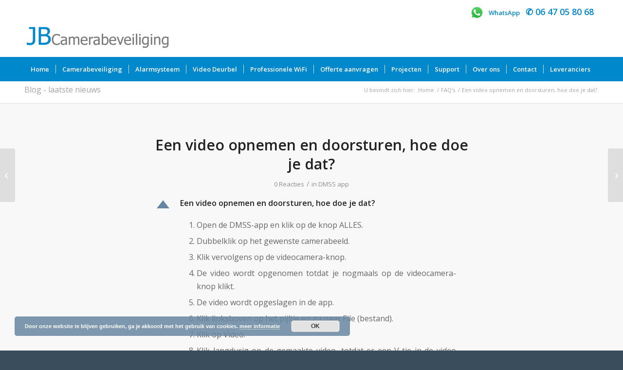

--- FILE ---
content_type: text/html; charset=utf-8
request_url: https://www.google.com/recaptcha/api2/anchor?ar=1&k=6LdiDIUUAAAAAKYPLNd3CYoRrX2B-MPPHRUOutI_&co=aHR0cHM6Ly93d3cuamJjYW1lcmFiZXZlaWxpZ2luZy5ubDo0NDM.&hl=en&v=PoyoqOPhxBO7pBk68S4YbpHZ&size=invisible&anchor-ms=20000&execute-ms=30000&cb=s0u62tcdot23
body_size: 49125
content:
<!DOCTYPE HTML><html dir="ltr" lang="en"><head><meta http-equiv="Content-Type" content="text/html; charset=UTF-8">
<meta http-equiv="X-UA-Compatible" content="IE=edge">
<title>reCAPTCHA</title>
<style type="text/css">
/* cyrillic-ext */
@font-face {
  font-family: 'Roboto';
  font-style: normal;
  font-weight: 400;
  font-stretch: 100%;
  src: url(//fonts.gstatic.com/s/roboto/v48/KFO7CnqEu92Fr1ME7kSn66aGLdTylUAMa3GUBHMdazTgWw.woff2) format('woff2');
  unicode-range: U+0460-052F, U+1C80-1C8A, U+20B4, U+2DE0-2DFF, U+A640-A69F, U+FE2E-FE2F;
}
/* cyrillic */
@font-face {
  font-family: 'Roboto';
  font-style: normal;
  font-weight: 400;
  font-stretch: 100%;
  src: url(//fonts.gstatic.com/s/roboto/v48/KFO7CnqEu92Fr1ME7kSn66aGLdTylUAMa3iUBHMdazTgWw.woff2) format('woff2');
  unicode-range: U+0301, U+0400-045F, U+0490-0491, U+04B0-04B1, U+2116;
}
/* greek-ext */
@font-face {
  font-family: 'Roboto';
  font-style: normal;
  font-weight: 400;
  font-stretch: 100%;
  src: url(//fonts.gstatic.com/s/roboto/v48/KFO7CnqEu92Fr1ME7kSn66aGLdTylUAMa3CUBHMdazTgWw.woff2) format('woff2');
  unicode-range: U+1F00-1FFF;
}
/* greek */
@font-face {
  font-family: 'Roboto';
  font-style: normal;
  font-weight: 400;
  font-stretch: 100%;
  src: url(//fonts.gstatic.com/s/roboto/v48/KFO7CnqEu92Fr1ME7kSn66aGLdTylUAMa3-UBHMdazTgWw.woff2) format('woff2');
  unicode-range: U+0370-0377, U+037A-037F, U+0384-038A, U+038C, U+038E-03A1, U+03A3-03FF;
}
/* math */
@font-face {
  font-family: 'Roboto';
  font-style: normal;
  font-weight: 400;
  font-stretch: 100%;
  src: url(//fonts.gstatic.com/s/roboto/v48/KFO7CnqEu92Fr1ME7kSn66aGLdTylUAMawCUBHMdazTgWw.woff2) format('woff2');
  unicode-range: U+0302-0303, U+0305, U+0307-0308, U+0310, U+0312, U+0315, U+031A, U+0326-0327, U+032C, U+032F-0330, U+0332-0333, U+0338, U+033A, U+0346, U+034D, U+0391-03A1, U+03A3-03A9, U+03B1-03C9, U+03D1, U+03D5-03D6, U+03F0-03F1, U+03F4-03F5, U+2016-2017, U+2034-2038, U+203C, U+2040, U+2043, U+2047, U+2050, U+2057, U+205F, U+2070-2071, U+2074-208E, U+2090-209C, U+20D0-20DC, U+20E1, U+20E5-20EF, U+2100-2112, U+2114-2115, U+2117-2121, U+2123-214F, U+2190, U+2192, U+2194-21AE, U+21B0-21E5, U+21F1-21F2, U+21F4-2211, U+2213-2214, U+2216-22FF, U+2308-230B, U+2310, U+2319, U+231C-2321, U+2336-237A, U+237C, U+2395, U+239B-23B7, U+23D0, U+23DC-23E1, U+2474-2475, U+25AF, U+25B3, U+25B7, U+25BD, U+25C1, U+25CA, U+25CC, U+25FB, U+266D-266F, U+27C0-27FF, U+2900-2AFF, U+2B0E-2B11, U+2B30-2B4C, U+2BFE, U+3030, U+FF5B, U+FF5D, U+1D400-1D7FF, U+1EE00-1EEFF;
}
/* symbols */
@font-face {
  font-family: 'Roboto';
  font-style: normal;
  font-weight: 400;
  font-stretch: 100%;
  src: url(//fonts.gstatic.com/s/roboto/v48/KFO7CnqEu92Fr1ME7kSn66aGLdTylUAMaxKUBHMdazTgWw.woff2) format('woff2');
  unicode-range: U+0001-000C, U+000E-001F, U+007F-009F, U+20DD-20E0, U+20E2-20E4, U+2150-218F, U+2190, U+2192, U+2194-2199, U+21AF, U+21E6-21F0, U+21F3, U+2218-2219, U+2299, U+22C4-22C6, U+2300-243F, U+2440-244A, U+2460-24FF, U+25A0-27BF, U+2800-28FF, U+2921-2922, U+2981, U+29BF, U+29EB, U+2B00-2BFF, U+4DC0-4DFF, U+FFF9-FFFB, U+10140-1018E, U+10190-1019C, U+101A0, U+101D0-101FD, U+102E0-102FB, U+10E60-10E7E, U+1D2C0-1D2D3, U+1D2E0-1D37F, U+1F000-1F0FF, U+1F100-1F1AD, U+1F1E6-1F1FF, U+1F30D-1F30F, U+1F315, U+1F31C, U+1F31E, U+1F320-1F32C, U+1F336, U+1F378, U+1F37D, U+1F382, U+1F393-1F39F, U+1F3A7-1F3A8, U+1F3AC-1F3AF, U+1F3C2, U+1F3C4-1F3C6, U+1F3CA-1F3CE, U+1F3D4-1F3E0, U+1F3ED, U+1F3F1-1F3F3, U+1F3F5-1F3F7, U+1F408, U+1F415, U+1F41F, U+1F426, U+1F43F, U+1F441-1F442, U+1F444, U+1F446-1F449, U+1F44C-1F44E, U+1F453, U+1F46A, U+1F47D, U+1F4A3, U+1F4B0, U+1F4B3, U+1F4B9, U+1F4BB, U+1F4BF, U+1F4C8-1F4CB, U+1F4D6, U+1F4DA, U+1F4DF, U+1F4E3-1F4E6, U+1F4EA-1F4ED, U+1F4F7, U+1F4F9-1F4FB, U+1F4FD-1F4FE, U+1F503, U+1F507-1F50B, U+1F50D, U+1F512-1F513, U+1F53E-1F54A, U+1F54F-1F5FA, U+1F610, U+1F650-1F67F, U+1F687, U+1F68D, U+1F691, U+1F694, U+1F698, U+1F6AD, U+1F6B2, U+1F6B9-1F6BA, U+1F6BC, U+1F6C6-1F6CF, U+1F6D3-1F6D7, U+1F6E0-1F6EA, U+1F6F0-1F6F3, U+1F6F7-1F6FC, U+1F700-1F7FF, U+1F800-1F80B, U+1F810-1F847, U+1F850-1F859, U+1F860-1F887, U+1F890-1F8AD, U+1F8B0-1F8BB, U+1F8C0-1F8C1, U+1F900-1F90B, U+1F93B, U+1F946, U+1F984, U+1F996, U+1F9E9, U+1FA00-1FA6F, U+1FA70-1FA7C, U+1FA80-1FA89, U+1FA8F-1FAC6, U+1FACE-1FADC, U+1FADF-1FAE9, U+1FAF0-1FAF8, U+1FB00-1FBFF;
}
/* vietnamese */
@font-face {
  font-family: 'Roboto';
  font-style: normal;
  font-weight: 400;
  font-stretch: 100%;
  src: url(//fonts.gstatic.com/s/roboto/v48/KFO7CnqEu92Fr1ME7kSn66aGLdTylUAMa3OUBHMdazTgWw.woff2) format('woff2');
  unicode-range: U+0102-0103, U+0110-0111, U+0128-0129, U+0168-0169, U+01A0-01A1, U+01AF-01B0, U+0300-0301, U+0303-0304, U+0308-0309, U+0323, U+0329, U+1EA0-1EF9, U+20AB;
}
/* latin-ext */
@font-face {
  font-family: 'Roboto';
  font-style: normal;
  font-weight: 400;
  font-stretch: 100%;
  src: url(//fonts.gstatic.com/s/roboto/v48/KFO7CnqEu92Fr1ME7kSn66aGLdTylUAMa3KUBHMdazTgWw.woff2) format('woff2');
  unicode-range: U+0100-02BA, U+02BD-02C5, U+02C7-02CC, U+02CE-02D7, U+02DD-02FF, U+0304, U+0308, U+0329, U+1D00-1DBF, U+1E00-1E9F, U+1EF2-1EFF, U+2020, U+20A0-20AB, U+20AD-20C0, U+2113, U+2C60-2C7F, U+A720-A7FF;
}
/* latin */
@font-face {
  font-family: 'Roboto';
  font-style: normal;
  font-weight: 400;
  font-stretch: 100%;
  src: url(//fonts.gstatic.com/s/roboto/v48/KFO7CnqEu92Fr1ME7kSn66aGLdTylUAMa3yUBHMdazQ.woff2) format('woff2');
  unicode-range: U+0000-00FF, U+0131, U+0152-0153, U+02BB-02BC, U+02C6, U+02DA, U+02DC, U+0304, U+0308, U+0329, U+2000-206F, U+20AC, U+2122, U+2191, U+2193, U+2212, U+2215, U+FEFF, U+FFFD;
}
/* cyrillic-ext */
@font-face {
  font-family: 'Roboto';
  font-style: normal;
  font-weight: 500;
  font-stretch: 100%;
  src: url(//fonts.gstatic.com/s/roboto/v48/KFO7CnqEu92Fr1ME7kSn66aGLdTylUAMa3GUBHMdazTgWw.woff2) format('woff2');
  unicode-range: U+0460-052F, U+1C80-1C8A, U+20B4, U+2DE0-2DFF, U+A640-A69F, U+FE2E-FE2F;
}
/* cyrillic */
@font-face {
  font-family: 'Roboto';
  font-style: normal;
  font-weight: 500;
  font-stretch: 100%;
  src: url(//fonts.gstatic.com/s/roboto/v48/KFO7CnqEu92Fr1ME7kSn66aGLdTylUAMa3iUBHMdazTgWw.woff2) format('woff2');
  unicode-range: U+0301, U+0400-045F, U+0490-0491, U+04B0-04B1, U+2116;
}
/* greek-ext */
@font-face {
  font-family: 'Roboto';
  font-style: normal;
  font-weight: 500;
  font-stretch: 100%;
  src: url(//fonts.gstatic.com/s/roboto/v48/KFO7CnqEu92Fr1ME7kSn66aGLdTylUAMa3CUBHMdazTgWw.woff2) format('woff2');
  unicode-range: U+1F00-1FFF;
}
/* greek */
@font-face {
  font-family: 'Roboto';
  font-style: normal;
  font-weight: 500;
  font-stretch: 100%;
  src: url(//fonts.gstatic.com/s/roboto/v48/KFO7CnqEu92Fr1ME7kSn66aGLdTylUAMa3-UBHMdazTgWw.woff2) format('woff2');
  unicode-range: U+0370-0377, U+037A-037F, U+0384-038A, U+038C, U+038E-03A1, U+03A3-03FF;
}
/* math */
@font-face {
  font-family: 'Roboto';
  font-style: normal;
  font-weight: 500;
  font-stretch: 100%;
  src: url(//fonts.gstatic.com/s/roboto/v48/KFO7CnqEu92Fr1ME7kSn66aGLdTylUAMawCUBHMdazTgWw.woff2) format('woff2');
  unicode-range: U+0302-0303, U+0305, U+0307-0308, U+0310, U+0312, U+0315, U+031A, U+0326-0327, U+032C, U+032F-0330, U+0332-0333, U+0338, U+033A, U+0346, U+034D, U+0391-03A1, U+03A3-03A9, U+03B1-03C9, U+03D1, U+03D5-03D6, U+03F0-03F1, U+03F4-03F5, U+2016-2017, U+2034-2038, U+203C, U+2040, U+2043, U+2047, U+2050, U+2057, U+205F, U+2070-2071, U+2074-208E, U+2090-209C, U+20D0-20DC, U+20E1, U+20E5-20EF, U+2100-2112, U+2114-2115, U+2117-2121, U+2123-214F, U+2190, U+2192, U+2194-21AE, U+21B0-21E5, U+21F1-21F2, U+21F4-2211, U+2213-2214, U+2216-22FF, U+2308-230B, U+2310, U+2319, U+231C-2321, U+2336-237A, U+237C, U+2395, U+239B-23B7, U+23D0, U+23DC-23E1, U+2474-2475, U+25AF, U+25B3, U+25B7, U+25BD, U+25C1, U+25CA, U+25CC, U+25FB, U+266D-266F, U+27C0-27FF, U+2900-2AFF, U+2B0E-2B11, U+2B30-2B4C, U+2BFE, U+3030, U+FF5B, U+FF5D, U+1D400-1D7FF, U+1EE00-1EEFF;
}
/* symbols */
@font-face {
  font-family: 'Roboto';
  font-style: normal;
  font-weight: 500;
  font-stretch: 100%;
  src: url(//fonts.gstatic.com/s/roboto/v48/KFO7CnqEu92Fr1ME7kSn66aGLdTylUAMaxKUBHMdazTgWw.woff2) format('woff2');
  unicode-range: U+0001-000C, U+000E-001F, U+007F-009F, U+20DD-20E0, U+20E2-20E4, U+2150-218F, U+2190, U+2192, U+2194-2199, U+21AF, U+21E6-21F0, U+21F3, U+2218-2219, U+2299, U+22C4-22C6, U+2300-243F, U+2440-244A, U+2460-24FF, U+25A0-27BF, U+2800-28FF, U+2921-2922, U+2981, U+29BF, U+29EB, U+2B00-2BFF, U+4DC0-4DFF, U+FFF9-FFFB, U+10140-1018E, U+10190-1019C, U+101A0, U+101D0-101FD, U+102E0-102FB, U+10E60-10E7E, U+1D2C0-1D2D3, U+1D2E0-1D37F, U+1F000-1F0FF, U+1F100-1F1AD, U+1F1E6-1F1FF, U+1F30D-1F30F, U+1F315, U+1F31C, U+1F31E, U+1F320-1F32C, U+1F336, U+1F378, U+1F37D, U+1F382, U+1F393-1F39F, U+1F3A7-1F3A8, U+1F3AC-1F3AF, U+1F3C2, U+1F3C4-1F3C6, U+1F3CA-1F3CE, U+1F3D4-1F3E0, U+1F3ED, U+1F3F1-1F3F3, U+1F3F5-1F3F7, U+1F408, U+1F415, U+1F41F, U+1F426, U+1F43F, U+1F441-1F442, U+1F444, U+1F446-1F449, U+1F44C-1F44E, U+1F453, U+1F46A, U+1F47D, U+1F4A3, U+1F4B0, U+1F4B3, U+1F4B9, U+1F4BB, U+1F4BF, U+1F4C8-1F4CB, U+1F4D6, U+1F4DA, U+1F4DF, U+1F4E3-1F4E6, U+1F4EA-1F4ED, U+1F4F7, U+1F4F9-1F4FB, U+1F4FD-1F4FE, U+1F503, U+1F507-1F50B, U+1F50D, U+1F512-1F513, U+1F53E-1F54A, U+1F54F-1F5FA, U+1F610, U+1F650-1F67F, U+1F687, U+1F68D, U+1F691, U+1F694, U+1F698, U+1F6AD, U+1F6B2, U+1F6B9-1F6BA, U+1F6BC, U+1F6C6-1F6CF, U+1F6D3-1F6D7, U+1F6E0-1F6EA, U+1F6F0-1F6F3, U+1F6F7-1F6FC, U+1F700-1F7FF, U+1F800-1F80B, U+1F810-1F847, U+1F850-1F859, U+1F860-1F887, U+1F890-1F8AD, U+1F8B0-1F8BB, U+1F8C0-1F8C1, U+1F900-1F90B, U+1F93B, U+1F946, U+1F984, U+1F996, U+1F9E9, U+1FA00-1FA6F, U+1FA70-1FA7C, U+1FA80-1FA89, U+1FA8F-1FAC6, U+1FACE-1FADC, U+1FADF-1FAE9, U+1FAF0-1FAF8, U+1FB00-1FBFF;
}
/* vietnamese */
@font-face {
  font-family: 'Roboto';
  font-style: normal;
  font-weight: 500;
  font-stretch: 100%;
  src: url(//fonts.gstatic.com/s/roboto/v48/KFO7CnqEu92Fr1ME7kSn66aGLdTylUAMa3OUBHMdazTgWw.woff2) format('woff2');
  unicode-range: U+0102-0103, U+0110-0111, U+0128-0129, U+0168-0169, U+01A0-01A1, U+01AF-01B0, U+0300-0301, U+0303-0304, U+0308-0309, U+0323, U+0329, U+1EA0-1EF9, U+20AB;
}
/* latin-ext */
@font-face {
  font-family: 'Roboto';
  font-style: normal;
  font-weight: 500;
  font-stretch: 100%;
  src: url(//fonts.gstatic.com/s/roboto/v48/KFO7CnqEu92Fr1ME7kSn66aGLdTylUAMa3KUBHMdazTgWw.woff2) format('woff2');
  unicode-range: U+0100-02BA, U+02BD-02C5, U+02C7-02CC, U+02CE-02D7, U+02DD-02FF, U+0304, U+0308, U+0329, U+1D00-1DBF, U+1E00-1E9F, U+1EF2-1EFF, U+2020, U+20A0-20AB, U+20AD-20C0, U+2113, U+2C60-2C7F, U+A720-A7FF;
}
/* latin */
@font-face {
  font-family: 'Roboto';
  font-style: normal;
  font-weight: 500;
  font-stretch: 100%;
  src: url(//fonts.gstatic.com/s/roboto/v48/KFO7CnqEu92Fr1ME7kSn66aGLdTylUAMa3yUBHMdazQ.woff2) format('woff2');
  unicode-range: U+0000-00FF, U+0131, U+0152-0153, U+02BB-02BC, U+02C6, U+02DA, U+02DC, U+0304, U+0308, U+0329, U+2000-206F, U+20AC, U+2122, U+2191, U+2193, U+2212, U+2215, U+FEFF, U+FFFD;
}
/* cyrillic-ext */
@font-face {
  font-family: 'Roboto';
  font-style: normal;
  font-weight: 900;
  font-stretch: 100%;
  src: url(//fonts.gstatic.com/s/roboto/v48/KFO7CnqEu92Fr1ME7kSn66aGLdTylUAMa3GUBHMdazTgWw.woff2) format('woff2');
  unicode-range: U+0460-052F, U+1C80-1C8A, U+20B4, U+2DE0-2DFF, U+A640-A69F, U+FE2E-FE2F;
}
/* cyrillic */
@font-face {
  font-family: 'Roboto';
  font-style: normal;
  font-weight: 900;
  font-stretch: 100%;
  src: url(//fonts.gstatic.com/s/roboto/v48/KFO7CnqEu92Fr1ME7kSn66aGLdTylUAMa3iUBHMdazTgWw.woff2) format('woff2');
  unicode-range: U+0301, U+0400-045F, U+0490-0491, U+04B0-04B1, U+2116;
}
/* greek-ext */
@font-face {
  font-family: 'Roboto';
  font-style: normal;
  font-weight: 900;
  font-stretch: 100%;
  src: url(//fonts.gstatic.com/s/roboto/v48/KFO7CnqEu92Fr1ME7kSn66aGLdTylUAMa3CUBHMdazTgWw.woff2) format('woff2');
  unicode-range: U+1F00-1FFF;
}
/* greek */
@font-face {
  font-family: 'Roboto';
  font-style: normal;
  font-weight: 900;
  font-stretch: 100%;
  src: url(//fonts.gstatic.com/s/roboto/v48/KFO7CnqEu92Fr1ME7kSn66aGLdTylUAMa3-UBHMdazTgWw.woff2) format('woff2');
  unicode-range: U+0370-0377, U+037A-037F, U+0384-038A, U+038C, U+038E-03A1, U+03A3-03FF;
}
/* math */
@font-face {
  font-family: 'Roboto';
  font-style: normal;
  font-weight: 900;
  font-stretch: 100%;
  src: url(//fonts.gstatic.com/s/roboto/v48/KFO7CnqEu92Fr1ME7kSn66aGLdTylUAMawCUBHMdazTgWw.woff2) format('woff2');
  unicode-range: U+0302-0303, U+0305, U+0307-0308, U+0310, U+0312, U+0315, U+031A, U+0326-0327, U+032C, U+032F-0330, U+0332-0333, U+0338, U+033A, U+0346, U+034D, U+0391-03A1, U+03A3-03A9, U+03B1-03C9, U+03D1, U+03D5-03D6, U+03F0-03F1, U+03F4-03F5, U+2016-2017, U+2034-2038, U+203C, U+2040, U+2043, U+2047, U+2050, U+2057, U+205F, U+2070-2071, U+2074-208E, U+2090-209C, U+20D0-20DC, U+20E1, U+20E5-20EF, U+2100-2112, U+2114-2115, U+2117-2121, U+2123-214F, U+2190, U+2192, U+2194-21AE, U+21B0-21E5, U+21F1-21F2, U+21F4-2211, U+2213-2214, U+2216-22FF, U+2308-230B, U+2310, U+2319, U+231C-2321, U+2336-237A, U+237C, U+2395, U+239B-23B7, U+23D0, U+23DC-23E1, U+2474-2475, U+25AF, U+25B3, U+25B7, U+25BD, U+25C1, U+25CA, U+25CC, U+25FB, U+266D-266F, U+27C0-27FF, U+2900-2AFF, U+2B0E-2B11, U+2B30-2B4C, U+2BFE, U+3030, U+FF5B, U+FF5D, U+1D400-1D7FF, U+1EE00-1EEFF;
}
/* symbols */
@font-face {
  font-family: 'Roboto';
  font-style: normal;
  font-weight: 900;
  font-stretch: 100%;
  src: url(//fonts.gstatic.com/s/roboto/v48/KFO7CnqEu92Fr1ME7kSn66aGLdTylUAMaxKUBHMdazTgWw.woff2) format('woff2');
  unicode-range: U+0001-000C, U+000E-001F, U+007F-009F, U+20DD-20E0, U+20E2-20E4, U+2150-218F, U+2190, U+2192, U+2194-2199, U+21AF, U+21E6-21F0, U+21F3, U+2218-2219, U+2299, U+22C4-22C6, U+2300-243F, U+2440-244A, U+2460-24FF, U+25A0-27BF, U+2800-28FF, U+2921-2922, U+2981, U+29BF, U+29EB, U+2B00-2BFF, U+4DC0-4DFF, U+FFF9-FFFB, U+10140-1018E, U+10190-1019C, U+101A0, U+101D0-101FD, U+102E0-102FB, U+10E60-10E7E, U+1D2C0-1D2D3, U+1D2E0-1D37F, U+1F000-1F0FF, U+1F100-1F1AD, U+1F1E6-1F1FF, U+1F30D-1F30F, U+1F315, U+1F31C, U+1F31E, U+1F320-1F32C, U+1F336, U+1F378, U+1F37D, U+1F382, U+1F393-1F39F, U+1F3A7-1F3A8, U+1F3AC-1F3AF, U+1F3C2, U+1F3C4-1F3C6, U+1F3CA-1F3CE, U+1F3D4-1F3E0, U+1F3ED, U+1F3F1-1F3F3, U+1F3F5-1F3F7, U+1F408, U+1F415, U+1F41F, U+1F426, U+1F43F, U+1F441-1F442, U+1F444, U+1F446-1F449, U+1F44C-1F44E, U+1F453, U+1F46A, U+1F47D, U+1F4A3, U+1F4B0, U+1F4B3, U+1F4B9, U+1F4BB, U+1F4BF, U+1F4C8-1F4CB, U+1F4D6, U+1F4DA, U+1F4DF, U+1F4E3-1F4E6, U+1F4EA-1F4ED, U+1F4F7, U+1F4F9-1F4FB, U+1F4FD-1F4FE, U+1F503, U+1F507-1F50B, U+1F50D, U+1F512-1F513, U+1F53E-1F54A, U+1F54F-1F5FA, U+1F610, U+1F650-1F67F, U+1F687, U+1F68D, U+1F691, U+1F694, U+1F698, U+1F6AD, U+1F6B2, U+1F6B9-1F6BA, U+1F6BC, U+1F6C6-1F6CF, U+1F6D3-1F6D7, U+1F6E0-1F6EA, U+1F6F0-1F6F3, U+1F6F7-1F6FC, U+1F700-1F7FF, U+1F800-1F80B, U+1F810-1F847, U+1F850-1F859, U+1F860-1F887, U+1F890-1F8AD, U+1F8B0-1F8BB, U+1F8C0-1F8C1, U+1F900-1F90B, U+1F93B, U+1F946, U+1F984, U+1F996, U+1F9E9, U+1FA00-1FA6F, U+1FA70-1FA7C, U+1FA80-1FA89, U+1FA8F-1FAC6, U+1FACE-1FADC, U+1FADF-1FAE9, U+1FAF0-1FAF8, U+1FB00-1FBFF;
}
/* vietnamese */
@font-face {
  font-family: 'Roboto';
  font-style: normal;
  font-weight: 900;
  font-stretch: 100%;
  src: url(//fonts.gstatic.com/s/roboto/v48/KFO7CnqEu92Fr1ME7kSn66aGLdTylUAMa3OUBHMdazTgWw.woff2) format('woff2');
  unicode-range: U+0102-0103, U+0110-0111, U+0128-0129, U+0168-0169, U+01A0-01A1, U+01AF-01B0, U+0300-0301, U+0303-0304, U+0308-0309, U+0323, U+0329, U+1EA0-1EF9, U+20AB;
}
/* latin-ext */
@font-face {
  font-family: 'Roboto';
  font-style: normal;
  font-weight: 900;
  font-stretch: 100%;
  src: url(//fonts.gstatic.com/s/roboto/v48/KFO7CnqEu92Fr1ME7kSn66aGLdTylUAMa3KUBHMdazTgWw.woff2) format('woff2');
  unicode-range: U+0100-02BA, U+02BD-02C5, U+02C7-02CC, U+02CE-02D7, U+02DD-02FF, U+0304, U+0308, U+0329, U+1D00-1DBF, U+1E00-1E9F, U+1EF2-1EFF, U+2020, U+20A0-20AB, U+20AD-20C0, U+2113, U+2C60-2C7F, U+A720-A7FF;
}
/* latin */
@font-face {
  font-family: 'Roboto';
  font-style: normal;
  font-weight: 900;
  font-stretch: 100%;
  src: url(//fonts.gstatic.com/s/roboto/v48/KFO7CnqEu92Fr1ME7kSn66aGLdTylUAMa3yUBHMdazQ.woff2) format('woff2');
  unicode-range: U+0000-00FF, U+0131, U+0152-0153, U+02BB-02BC, U+02C6, U+02DA, U+02DC, U+0304, U+0308, U+0329, U+2000-206F, U+20AC, U+2122, U+2191, U+2193, U+2212, U+2215, U+FEFF, U+FFFD;
}

</style>
<link rel="stylesheet" type="text/css" href="https://www.gstatic.com/recaptcha/releases/PoyoqOPhxBO7pBk68S4YbpHZ/styles__ltr.css">
<script nonce="AWacBuHBmavsUszL4l28LQ" type="text/javascript">window['__recaptcha_api'] = 'https://www.google.com/recaptcha/api2/';</script>
<script type="text/javascript" src="https://www.gstatic.com/recaptcha/releases/PoyoqOPhxBO7pBk68S4YbpHZ/recaptcha__en.js" nonce="AWacBuHBmavsUszL4l28LQ">
      
    </script></head>
<body><div id="rc-anchor-alert" class="rc-anchor-alert"></div>
<input type="hidden" id="recaptcha-token" value="[base64]">
<script type="text/javascript" nonce="AWacBuHBmavsUszL4l28LQ">
      recaptcha.anchor.Main.init("[\x22ainput\x22,[\x22bgdata\x22,\x22\x22,\[base64]/[base64]/[base64]/ZyhXLGgpOnEoW04sMjEsbF0sVywwKSxoKSxmYWxzZSxmYWxzZSl9Y2F0Y2goayl7RygzNTgsVyk/[base64]/[base64]/[base64]/[base64]/[base64]/[base64]/[base64]/bmV3IEJbT10oRFswXSk6dz09Mj9uZXcgQltPXShEWzBdLERbMV0pOnc9PTM/bmV3IEJbT10oRFswXSxEWzFdLERbMl0pOnc9PTQ/[base64]/[base64]/[base64]/[base64]/[base64]\\u003d\x22,\[base64]\x22,\x22wrITw5FBw6PDkn/DvDDDqWPDqsOQJS7DosKawrnDr1UNwqgwL8KWwoJPL8KvWsONw63CocOWNSHDlcKPw4VCw4tww4TCgiFFY3fDvMOcw6vClhprV8OCwqrCqcKFaBfDhMO3w7N2aMOsw5c1HsKpw5k7OMKtWTrCksKsKsOlUUjDr1tMwrslYXnChcKKwr/DtMOowprDkMO7fkIIwpLDj8K5wpEfVHTDuMOSfkPDocOIVUDDqsOMw4QEW8ODccKEwrcbWX/DgsKJw7PDthHCvcKCw5rClVrDqsKewqoVTVdPKE4mwpTDj8O3aw3DkBETccOsw69qw7YQw6dRIXnCh8OZI17CrMKBOcOtw7bDvQ1iw7/CrERPwqZhwqDDqxfDjsOxwotEGcKrwpHDrcOZw6bCjMKhwopgFwXDsB5Wa8O+wovCk8K4w6PDtcKEw6jCh8K8F8OaSEHCiMOkwqwVIUZ8AcOPIH/CvMKOwpLCi8O5S8KjwrvDrn/DkMKGwp7DtFd2w7/CrMK7MsO0HMOWVEFgCMKnSwdvJhXCr3V9w59aPwlaIcOIw4/DoknDu1TDtMOJGMOGbcO8wqfCtMKKwrfCkCc/w7JKw70RdmccwoHDt8KrN28zSsOdwohJQcKnwobCvzDDlsKYBcKTeMKGUMKLWcKow6ZXwrJcw6UPw64nwrELeR3DgxfCg0h/w7Atw6MGPC/CrMKBwoLCrsO0FXTDqQ3Dj8KlwrjCuChVw7rDusKqK8KdZcOOwqzDpU5mwpfCqDPDnMOSwpTCosKeFMKyAxc1w5DCl2tIwogswoVWO1BWbHPDhMOBwrRBdzZLw6/CmzXDijDDtRYmPkFULQA3wrR0w4fCj8OSwp3Cn8K6ZcOlw5ckwp0fwrE4wr3DksOJwq7DrMKhPsK0Gjs1bFRKX8OXw61fw7MMwqc6wrDCqTw+bFBud8KLPsKRSlzCu8OyYG5AwrXCocOHwpfCpnHDlUvChMOxwpvCmcKxw5M/wqzDu8OOw5rCvS92OMK0wqjDrcKvw5A6eMO5w7nCi8OAwoAQHsO9EijCuU8ywqrCk8OBLHrDpT1Ww5txZCpkd3jChMO/QjMDw6tCwoMoYQRNakMew5jDoMKnwpVvwoYoBnUPT8KYPBhDGcKzwpPCh8KnWMO4R8Oew4rCtMKnJsObEsKRw50LwroewpDCmMKnw4EVwo5qw7jDi8KDI8KNfcKBVxXDoMKNw6AkMEXCosOtDm3DrzfDgXLCqX0Pbz/[base64]/[base64]/CulVia8O4w57CisK3wp3DphXCicOtw7XDm8OQZcKzwpbDvMOWAsKfwoPDmcOLw6hNbMOHwoo7w7zCljxqwrgow5QRwqInYD3Clwtjw4cmWMO3OcOqVcKzw4RcSMK6UMKjw67CnMOHasOYw7TCiTNzRhHCnkHDs0nCpcKzwqd4woF5wrcRG8KqwpRgw5hXHW3CgcO/[base64]/DrMO2w6wqPnTCjMKEfFFuOSXCuMK9w4s9wrBHC8KACG3ChktjfcK6w7bDjm9ZZEVOw4bCig5Dwq4mwpnCuUrDqV9DG8K2SBzCpMKQwq8tTnHDtiXChXROwrPDk8Krb8Ovw6ZSw6XCiMKGCXJqM8OIw7PCqMKFQcOUZR7Dr04dTcK2w4fCnBJew68wwp8xWmvDq8O8XR/DjFl7a8Oxw7wcTmzCuEzCgsKfw5fDkB7CmsKrw6xwwo7DvlVHJno/K3RFw7kFw4XCrzLCtyjDmmBow5ViAFEmEDDDoMOeN8OZw4sOIiZaSwTDtcKYb3lheEkkSsOHdsKjCRRWciDCjMO9c8KNPGV7Sjd6dQQhwpnDkBpUC8Kcwo7CoQXCkSBiw60/w7EaJEEqw7bConfCt2jDssKIw79qw4geVMOJw5cAwpvCh8KBEXvDvMO3dcKJOcKbw67DjcOUw6HCqhHDlBkuJBjCiQxaC0vCqMOWw6wewq3Dt8KuwpbDrCg0wpoBHmbDjQkhwofDmTbDo1BdwpHDjGPDtCzCqMKaw6gqLcOSEcKbw7zDhcK+WE4/w7HCr8OZORM7VsOXRwLDhgQmw4nDoEJaacOrwrByORDDu1ZCw7/Ds8KawrYvwr5uwq7DlcODwoxhIXDCmypLwpFsw7PCisObWsKmw47DoMKaMRxJw7ouO8KaIB/CoHEzbA7CrMO+Zx7DgcOgwqbCkzlCwoDDvMKewpZEwpbCgcO9w5rDq8KhcMOlIXkZTsKxwpQxe1rChsOPwq/CsH/DnsOcw63CgMKpSBN3dUnDuB/CnMK1QHvDsiPClFfDnMOWw6VUwr9zw6DCsMKNwrvCnMKvXlPDrsOKw7FeG0YVwqU/fsOVc8KXAMKow5JKwr/DtcOow5BzDMKIwonDuR8hwr3CicO4WMKowqQZXcO5ScOPJcOab8O5w4DDl0rCrMKIacKSczXDqV3CnHV2w5pww77CrVfDuV/DrMKhT8OjMkjDtcOqesKSWsOhPh7CsMO9wrrDoHtQGMOXPMKJw6zDtRnDncORwpPCrsKpHMKSw5nCtMOiw6PDkCAUWsKNfsOmDCg6WcKzGX/DgGHDiMKFfcKPWsK+w63CvcKffALCrMKTwojCkBdKw7vCn2QRaMKDZB5Lw47DgxvDh8Oxw6LCjsOJwrU+c8KYwqPDvsKiPsOOwpoSwrnDq8K/wobDh8KJEyocwqFJalDCvW7CmlnDkRzDim/CqMKDaj5Ww7DCgiPCggBxaAnCosOtFMO6woTCncK5JMOnw47DpMO2w458cU4LfEorayAxw57DsMOFwrLDvEodWQg7wonCmDxsfsOgTXRlecO7D38aegXCt8Opwo0PE3zCtXPChEfDpcKNW8OLwrsmIMOGw7HDiHLChgHDpxLDksKLSGdvwpNrwq7Cl1/CkRVbw5xpDCU5ZcK4BcOGw73Cp8OtUWHDsMKPIMOEwrxSFsKRw6otwqTCjjMQGMKURlcdT8KtwoBNw6vCrB/ClmoVIVzDq8Kdw4dew5/[base64]/JsOUwozCvsKBKQ4oLDEZM37DvAbDgcODbFTCjcOmEMKKZsOFw4lAw5BJwpTCmGtIDsOkw74FeMOdw4DCncO0DcO/[base64]/wrpEw5TDmsO5wqDChcKUw4vCmcKTVEfCugJcYcK5F3pha8O2FMKAwqfDiMODUxLCulrDhQbDnDVHwpNFw79HJcOUwpjDs2JNFA1nwocKHjlnwr7CnF11w5YYw4JPwpRfL8OqXHoVwq/DiVjDnsOfwrjDusKDwpZ2ICnCmEQ/w6/[base64]/DujzCmXE3w6vDgcOLR0USU8O8wrbCoWIlw5A7Y8O1wobCgMOMwqTCiWvCtWd9Z08lWcKyJsOhaMOoaMOVwrdyw7sKw6EYYMKcwpBZAcOsTkFqecOuwpIyw5bCmygzVxFDw49jw6nCuTRPwobDrMOmUjdDLsOvOnPCiE/DsMK3b8K1cQ7DhzLDmcKXDsOuwpJ3w5rDvcKQBFbDrMO2XF9HwpteeB/DolDDkSjDn1jCsW01w7wmw4gLw4dtw7UVw6fDpMOxQcKQT8KPwpvCocOjwpM1TsKTEQ7CucKdw47CvcKJwq46A0TCuEXCqsOZPAwRw6HDucOVFyvCvQ/DjDxbwpfCvsOCSktFbXduw5tnwrzDt2RHw50FfsOQwoUQw6k9w7HCkTdKw5hAwqzDuUhUBMKaKcODBlvDqn5VdsO5wrk9wrjCujIVwrx1wr06dsOsw5JiwqXDlsKpwo5pSWrCq3fCqMOib3vCusO8EH3CgcKHw74lQHcvEy5TwqU0aMOXBl1jTX8Va8KOMMKTw41CdD/[base64]/w5/DsDDCvVLCpFXDl0fDl2LDmgELUSXCpVLDrlMZTcO2wp0tw5Z0woRiwq9lw7dYS8OfBxfDlGtfB8KYw6MqIQFFwqtBH8Kmw4xgw6DCnsOIwp5tK8OlwqAoFcKuwr3DjMKuw6/CpBY3woXDrBA8AMOWKsO/GsKBw6VKwpoZw6tHWVfCncOeUUvCocKoc115w4bDgiteeDfCnsKIw6QewrIEIQtXV8OlwrbDmk/[base64]/[base64]/Dv2p4Y8OGDcOvw69nbMOoNm5kwos5acOaw6lew50Gw7PCq0A5w5PDgMKmw5TCvcOaKVhwP8OuGCfDjWzDglt2wrrCuMKawrfDpTjDqMKkJAXDncKMwqXCqMOXVwXCkkbChlIZwoDDqMK/[base64]/CmMOGw58XLsKpwpTDrsOkPxl+CynDpE9Tw49cI8KoP8KwwqErw5oiw6LCqMKVBMKzw6Niwr7CncOZwp4Ww4TCjzLDv8OPEnxfwqzCqW4HE8K+esOLwoLDt8O6wr/CqDTCmcK5YD0Zw4jDswrCvEHDky/[base64]/PVpAw7rDoMKeI8KFMgzDtCDClDYqwoxIfhHCm8O2w4AXckDDskLDhcOgOWjDssK8TDJoDMKpGhhgwrvDtMOCXEMuw5JuaA5Pw6k8K1HDgcKrwpUTOcKVw5TCjsKHFwTCrMK/w4/CqDvCr8O/[base64]/TDYowq9WCmN6w4AUZnnDoD/CjTg8wrRUw7EKwr9Ww44fwrzDszF6fMKow7/[base64]/Dp8OKw6vCshZww4TCtsO7A8KGw6vCiMOxw556w73CgsKYw40awozClcO3w6J8w4LCvGsTwrDCpMK5w5ljw7opw6kZFcOFUDzDsVjDpcKHwpY5wr7CtMO/[base64]/[base64]/[base64]/Ch8Kgwp7CocK/[base64]/NMKMwopERcKqa8OmIsOpw4zCusKhw4JWwo5ow5jDmj8cw4olw4PDni5nXcOUZcOFw7vDnMOFRS82wqjDgAAXehRKPi7DqcK+B8KPShUaZsOCZ8KHwpPDq8Oaw6nDnMKrRXTChMOPesOow5zDncO8WWfDsVoGw5TDjcONYQTCkcOSwqjDsV/[base64]/DgMOHOcKQWzkIw5JOA8Kow61IBTc/[base64]/DvsKKwqQ7TibChFhzwp/[base64]/DmX7CocKEaMOUKSASOcOtwq1fTsO4KhvCnMORYcKfw79Ow6ArInzCrcOHF8KGEljCqcKAwo8gw4oLw4/[base64]/[base64]/CrCEsaXstw484w40NGXRuacOfZ8OAARPDhMOtwrbCrkNdMcKFTwETwpbDisKqMcKpe8KgwotAw7HCkSUCw7Rlfk7CvzwIw650OF7Cr8KiYTx/[base64]/w73CqcKnwrnDt2jDuVXDgE5QQsOaQsOIwo8zw5TDnFfDmMOvUcKQw58CT2oYw7Q0w68WQsK9wpsuYAE6w5vCkV4JU8OdV07CgQVEwrYCWALDrcO0ccOnw5XCnEQRw7rDr8K8TBHDpXBKw6ZYMsKTWMKedRhuCsKWw4bDvcOMEilJRCwUwqfCtHbCtW/Dm8OObi47L8K1GMOqwrJ8LMKuw4/[base64]/CmQbDoHxuw49lw4RIem/DoMKiw7vDl8KwS8OMHHLCicO0dGcRw4Y9HT7CjgLCt28/KsO6d3bDpHDCvcKqwqvDhcK7UWdmwpLDtsKjwoIPw4EDw7TCrjjCgcKswo5Fw61kw5dGwrNcGsK3PGTDtsKhwqzDlcOgEMOHw7/DrU0NdcOAUVXDoDtIRMKJDsOLw5N2emh+wqc1woLCkcOeZlXDssKdEMOaA8OAw7zCoT1yHcKXwoVvVFHCnCXDphrCrsKHwqN6I3/CpMKGwr7DtlhtYcOdwrPDtsKaRmHDocO5wrUnPFF9w4Mww5fDmsOcFcONw47Dm8KHw5YAwrZjwpATw5bDpcKlVsOoSl7CjcKKam85L1LClSgtTzTCrMKAasOpwrgRw79bw5B/[base64]/DjCBfwrfCnsKnwr/[base64]/w4NewqFQMcKiwqDDhsOrw4wUw4DCmAhtGRfCp8OAw4dRdcKHw77Dh8KBw5zCvBoZwqBNaA0daVoPw450wrB1w7ZhOsOvM8K6w7/Cp2BDP8Ovw6fDjMOiNHFJw4HDvXLDlVbDvznCvMKQZyYSJsOcZMONw4Jnw5rCgnPCrMOIw6/Cl8O3w7EyZC5uKMONVAXClMO5CQwkw6AHwoHDrMOGwrvCm8OIwp3CtRlhw6/ChMKRwrlwwpnCky1YwrzDjsKrw6NOwrMfCMKbP8O1w6rDklBhHnMiwp/CgcKLwqPCknvDgnvDgXvCnlfCjTjDu3c3w6VSVDTDtsKOw7zCm8O9wr4mHW7CmMKww7TCplwOfcOUw6HCuD9Fw6JxBklzwoIPDlPDqSYbw48KK3J9wrLCulo/wpBKEcKtX0DDpHHCscO2w6XDisKvMcKswpkcwr7CpcKIwo0odsO6wrLCiMOKAMKaZEDDo8OYOVzDn246bMKGw4bCmMKfQsKtc8K0wqjCr3nCsQrDhBLCiADCvcOlbyxKw7IxwrDDmMKQeHnDgljDjnl1w6zDqcKjbcOGwoNFw4t8wpTCk8OifMOGM2/DjMK3w6vDnzjCh2LCrcKtw5BOLcOBSww6S8KuLMK/PcOobHYFNMKOwrISJFDDk8KPbsOew7Egw6wKcV0lw5p8wpXDkMKnTMKKwp0mw7/DlsKPwrTDvhYJY8K3wonDn1PDjMOHw58iwo5+wo/Dl8Ozw4HCjipKw4p4w4tXw7jDvwfDgyAZG3t7SsKswr80HMOrw7bDvT7DpMKAwq0UR8OcSy7CicKCL2EQbDhxwpVEwrYeXVLDq8K1SlHDpMOdHlQuw45mIcOrwrnCuHnDnQjDigHDvsOFw5rCp8OTE8KVXmPCrCpUw6EQYcObw5UZw5QhMMO0CSDDu8K/csKnw47CucKmexlFOMKvwo7CnXQpwo/ClxzCiMOxOcKCCwzDhUfDoCPCqsOpJ3HDs0oXwrd9H2h/CcOjwrhDLcKlw4fCvkHCl13DiMK2w5jDnhZqw5nDjwZkc8O1w7bDqT/CoSV2w4LCv1Upwr/Cs8KpT8O1PcKAw6/[base64]/DssOnI8OAwo3CrznCixFQOsOQPXsMH8KAw4IQw6Mrwo/CscOgYQNRw5PCrAfDjcK8dgdcw7rCjT3CjsKAwoXDtl7Cjy48CWzCnikwKcKAwq/[base64]/DnTwew63Ch8Klw4fCrcK7O2cRfVRLB8Knw6AhZsOLQm9Bw5F4w7TCgwnCg8Okw6sUVj9EwrB5w6xrw5zDlgrCl8Odw796wpk8w6HCk0JfPlLDtw3ClUplEyUfDMKowoFPbMOqwr/CtcKdTsO2w7TCk8OZSg9ZG3TDjcOvwrZOfAjDph9ueCMDR8OXDSPChcKnw7UeHWhuRTTDisKaJsKHGsK8wr7DksOPAErChF/DnBsKw4DDi8OfWGzCviwmVmXDmHYOw6glCMOGBD/DkQXDl8K4b04GPlvCjB4mw4A9fXVqwr0Awqh8T1fDuMOdwpnDjnUEScKxN8O/[base64]/DkgvDjxjCmjDDgcOEE8KZP2bDusOfZWk8Bl5+YDjCvU0qTQF7VsKYw7DDh8O0O8OFWMOubcKPaTxUZnlqwpfCksOQJB85w7TDmgbCqMK/w4HCqx3Cpm9Gw5pHwp54IsK3wp7ChEYhwpDCgzvCvsKxdcO1wqskS8KVeiw+V8Kkw6hywq3DmBHDmsOsw7zDjMKAwo8kw4nCggjDr8K5M8Kww5XCjMOYwrnClWHCoUd/aBLDqnQUwrFKw7DCpSrDssKCw67Do38vF8KBwpDDpcK0HcO1wo0bw4/CscOrw4DDj8KewofDoMOGcDkPWyAnw7J0JcOKMcONeSxTAzR0w7DChsOWwqVLwq7DsC4MwpsowrDCvSnDlgBhwo/DpRXCgcKjUideYRLCnsKyb8OZw7A1bMO4wp/CsS7CjsKyAcONQA7DtgwIwrvCvjzDlxJwc8OUwoHDqSvCpMOQIMKcU1BcAsOYw5wXWSfChx/DskQwG8OTFcO7wpnDvH/DmsOARw3DmibCmltmecKdwoLCvwfCm0jCr1fDkEfDiWHCuyldACPCssO5AsOrwprCh8OgUAVDwqbDksOgw7QwS0sqMsKIwoVZGcOiw5NOw4/Cs8KrMVsZw7/Clnwdw4DDuxtSwqsnwqtcYV3ClcOUw7XCgcKvDhzCoGXDosKYAcOSw51jS0TCknPDu0tcAcKkwrMpFsK1MFXChXLDiQpJw4VCKRvDlcKuwrQsw7/DikDDkj1xNSAiNMOjBCkKw7BVb8OZw5RCwp5XUx4iw4IIw7fDmMOGNMOTw4vCuTHClnMsXwLDnMKuMywZw5bCsQnCrcKOwp0sVAzDh8OUHGfCscOdOkIvVcKZYMO4w7Bkbn7DicO+w57DlSnCksO1TMOCRMKmfsOiUm0lWcKzwoXCrAglwrJLIXDDkwfCrS/CqMOoUAQ3w6vDsMOowrrCisOnwr0ewpI7w5QBw6FfwqMYwpvDm8K9w6xiwr0/bmzCjcKqwpQwwpZtw7FuPsOoKMKfw6fCtcOMw6MwDVTDrMO4w67CgGXChMKfw7vCmsOQw4cYVsOCacO2cMOncMKGwoAQN8O4WwdUw5rDvxsRw6Rdw5rDjQLCkcO4d8OXRT/DgMKhwofDrhVrwqUJKx8nw68LfMKwMMOuw5BuByZWwp9aFw7Cp2tESsObFTYefsKzw6LCjwMaQMKlRMKfX8OqMwnDrlTDgMOqw5jCh8K6wrbCo8OSSMOFwoIwUsKrw5YmwqXDjQM9wpIsw5zDrzHDsAsTHsOyJsOhfQVBwqsqaMKAEsONUSJOFSDDuyfClULCnS/DlcOaR8OuwpXDuj10wqczYsKrUhDCocOXwodVS0Qyw6RGwpZqVsOYwrMPBGnDnxoCwqJgw7cKCzsnw4fDqsOCX1HClCbCpcKUasK/G8KpBwZ+LsK2w43CuMKww4toWsKFw4pPCzECRiDDmcKpwoV4wqEZGcKcw4gnI2laOgfDhQtbwpXCn8K4wpnCgDpUw4Q1MyXCk8K/fXx7wrTCrcKjXCVWO33DtMOAw4YNw6jDs8KyCXsYwrhlU8OwCcKfQwfCtyU7w656w5zDtMKnH8OuEx8Mw5vChUtMw7HDjMOUwpPCvmcFeSvCr8Ozw4NeFCtqHcKLSRlhwp4swpkdUQ7DvMO9MsOHwqpdw49HwrMFw5QXwpkTw6LClW/Cvl04EMOuDTUMR8O1dsOQSyLDkhIXEDAGPwkJTcKSw4ptw4w6wpLDtMOHDcKdPcOaw4LCj8OnYmrDj8Ocw63DoDB5woZKw63DqMKcMsKvU8O4LSs/wo5pVcO+T34Zwq7DvyrDlkAjwpZiMBnDkMKkZjdHLkDDv8OQwrINCcKkw6nCnMO9w4TDhTE/[base64]/DpMOxw47CrArCk2XCilZww4DDtRDCrsOpwpjChgTDtsKIwrRYw79Tw4YDw68UbSXCqzvDjXgnw7/CmgdeQcOowqY+wpxJTMKaw67CvMOzOcKvwpTDuhHCshDCjyjDvsKfdj88woFOXWIswpXDkFEVOivCk8OcEcKjf23DhsObU8OracOlVXHDvGbCqsODWH0QTMOoccK3wrHDuUPDrUsEw6nCl8KCJsKiw7bDmnHCisKRw4vDhcODO8O0wrrCogFhwroxcMKXw4/CmmBsPi7DjQFiwqzDn8KuesO7w4vDvMKeDsOmw7lyVsKxYcK0JsOqE28/wrdPwppIwrF4w4XDsGtKwotvTkHCh1U7wqHDm8OVDzsTfmNVACDDlsOQwqzDuHRYw6IlOThYMFt+wp0NVHQoEl8lDU3ChhpBw63CrQDCpMK3w7XCgCRlcUsTwqbDvlfCnMOqw5Bjw7Rnw5HDscKWw4AqcC/DhMK/woQYwopywpnCs8Kdw6bDi2xQfR9+w7RDJHM7BCLDpMKpwq55bWkMUw0+wq/CuEjDr27DtgnCoT3Dj8KvQHAhw5XDu0d4w5rCisKCKh/DhcOXWsKawqBNbMKcw4RKDh7DgmzDuSDDlQB7wrNgw6ULTMKwwqM/wotaCjlfw7DCtBnDoVwvw45MVhPCu8K7QiIdwrMGWcO6b8Okwp/DkcKtfWVIw4sewpsKIsOrw6gXCMKRw4VpasKvwo9lNsOXwpglLsO3AsO0NMKkUcO9KcOpMwnCu8Kzw4ZtwrvCpw3DkXrDhcO9woNKJgo/DgPCm8OrwoPDlDLCqcK3f8KYPwAqf8KpwrF1H8O/wpkmQ8OuwphDCMOiNMO6wpY6IsKXWcKwwoDCnmxQw64ETUHDu1TCmcKtw6HDlnQrHSzDs8OGwq87w4XCuMO8w5rDgUXClDsyIkcOHcOqw6B0asOnw7fCksKgRsK/DMKqwoYwwpjDqX7CpcKxelsYBiDDnsKGJcOiwpbDk8KiaSDCtz7Cu2pqw7XCrsOUw6MNwpvCuWXDsmDDsFJCDVwmA8KMdsOfV8Ktw5VGwq4gKDPCr28cw4wsVVfDvMK+wpICdcO0wo9GbhhTwoRqwoVrbcOaPkrDlm5vacOFGyYvRsKYwqccwobDisO9RQ7Dll/[base64]/Z0/DonvCvsO4wqvCu8KEVRLCsGnCvE4kXXLDkcOUw7tkwooBwpFawqowQFzClXTDusKDWMKXDcK3djIFwprCu1BNw47Dt23CuMKfEsO+RQLDk8OGwrzDi8ORw40hw7LDkcKTwrfCsC9nwrppJlbDrMKUw4/Ck8KZVQ4gGz4AwqsFQMKKw4lsD8OWw7DDicOcwqfCgsKPw4hUw6rDvMOwwrlnwr1dw5PChig6CsKpa283wr/[base64]/Cqy1qw4TDscO0UMOmw4DCh8KSUWx6wovCrR81wo7CtsKcQiwYccO1Yj7DmcO+w4rDog1mI8K2DHbDocOhfSwOe8OVbEFMw7XChUUNw5tsKy7DhsK1wrHCo8OEw6jDoMOAfcOXw4zCr8OITcOOw6TCt8KDwrvDqWUWPcOAwrjDvsOQw4E9HyMeacOQw4fCigFxw7Egw4/Dt0Vbw7nDnHrCqMKTw4TDlsONwrbCocKGcMOnH8O0AsO8w70OwoxEwrwpw7vCi8OcwpQda8KjGkrCgCTCix3Ds8KewpjChE7CvsKhVwh+fC/CpxrDpMOJKMKya3zCvcKaJXwwXMOWKmnChsKvFsO1w5ZDMX48w5PDl8KDwoXCpgsQwozDh8K/FcKFeMOiUiHCpV1lQHnDhknCmFjDkj0vwrt2YMKJwoJpE8OVRcKOKMOGw6BUFjvDl8Kaw65mZ8OGwqxfw47Ctxpbw4fCvRJGZF1SDgLDkcKcw6tmwpfDp8Oyw71Yw5/CvRcIw5lTZMKbTcOIMcKcwrDCmsKlCjrCiRofwqZrw7kmw5wlwpp/McO5worDlRxxTcOeOV7CrsORAELCqhpcdxPDuAvDghvDqMKCwqM/wqFsEFTDljcdw7nCmMKAw5JDXsKYW0rDpmDDicOSw4E+VsKSw5FgU8KzwrDCmsKgwr7DtsO3wpoPwpcOU8O5wqsjwoXDkhBmF8O4w5TCtR0gwpLCiMObFhJyw6BgwpvDpcKiwooxF8Kuwro+wonDocOMAsKvO8Ozw6g/KzTCg8O8w79IIh/DgUTCowEow4HCimovwo7DmcOPDsKDEhdBwobCpcKLDVTDrcKKeGTDgW3DoTLDpg8DcMO3FcKxasOaw7llw5g1wqDDn8OIwrbDoAjDlMKywrwnworDjQTDsg8SMRB/AX7CnsOewooOK8OXwr57wpZWwro1ecK1w6/Cv8K0Nm0rHsOXwoh9w6jClGJsGsOoWE/CocO8EMKOc8OZw5hlw5NMUMO1YMK7H8Opwp7DhsKjw6fCmsOzKxnCiMOuwr0Ow6HDgVt3wrhpwqnDjQMbwo/ChWNkwo7DkcOCKBYKAsKzw7RIEVPDoX3ChcKGwrMfw47Cv0XDgsKIw5wFVy8NwoUrw4rCgMKresKowpLDpsKew6I4wpzCoMOxwrlQA8KnwrwHw6/ChwNNPV4Hw53DvCkhw7zCr8KGKsKNwrJpBMOwcsOLwoxTwq/DuMOiwpzDhB7DkwPDsgzDhwPCvcOjU0TDk8Opw4ZlfUvCm23CnzzCkDHDoy4twpzClMKHe1A4wocMw7/[base64]/dHIfw7LCm8OPw7Epw5Jvw5xvwo0wBHICPzIvw67CrlVge8K0wprCvMOlfQPDr8OxCkgMw79MLMOswrbDt8OSw5oJKUMZwqNJW8KSUCzDnsOOw5cJw7HDnMO1HcKbEsO4NsOYK8Kdw4fDkMOhwovDgyvCosOpT8OswokjJl/DpQDCg8OWw6TCoMKbw7LDl3rDncOSwpItasKTfsKMdV43w7QNwoVFP1ojGMKIWTnDl27CjsOnV1HDkj3Dj0w8P8OIw77Ci8KEw4Zpw5gxw4stWcOUD8OFa8KawoN3JcKzwpwBOjHCmsKmN8KWwqrCmcKfKcKNO3/CiV5PwplYVD3CjBo9OcOfwoTDoGPDihB9M8OSX2fCkjPCg8OkdMOOwoXDlkh2AcOpI8K+wrwlwrHDgVvCvjM4w7TDqsKkVMOTHcOvwoldw7FNMMO6Niksw7tjDVrDqMOuw7FwOcOIwovCmWZnKsOnwpnCusOaw5zDon4BWsK/B8KBwqcSCUBRw7s6wr3CjsKKwpMFEQXCpwfDgMKkw550wrhywrjCsWR0KcOoRDd8w4TDqXLDp8O1w6FuwrPCosOhIhgCf8KGw53CpcKuA8OQwqJtw5YTwoFmbcOow6/ChsKLw4rCm8OowpYIAsOJHzzCniZIwqM/w4JkBMKbJghlHFvDrcK/FAZdLTx4w7EOw5/[base64]/wrvClsKnZn1GGMOuHMONwq4swqgUK0ckVzt8wqnDl0bCuMKnWlXDh07Cknw8VybDjC0bJcOCYcOaQmzCt0nDjsKDwqZ/wo0GBBnDpsKCw4oYXiDCpgjDrXN5NMOqworDsDx6w5TDm8OlO1g9w6XCs8OgS1XCgEkFw5lGTMKMa8K4wpbDmFjDlMK/wqXCusOiwoVzasOFwrHCmxZyw6HDiMOfYAvDjAodMgnCvmfDrcOsw5trCzjDpGLDlMOcwoMXwqLDqXrDkQQGwonDoAbCmMOIBVAERVvCp2PDscOAwpXClcK9RXzCo1rDlMOGbMOxw4/CpR5Lw4cyOcKGMBZ/asKkw7QFwrDDkU13RMKrLDF4w4TDiMKiwqnDqcKMwpTCucKiw50yE8KawqdowqDCpMKrG1lLw7DDhMKEw6HCg8KHS8Kxw4c5BHBKw787wqVsIEAuw5h+XMOQwrU8UgbDnAJ/[base64]/DtsOsw6HDmGbDmQk1w55kK8KfwpvCvMKBecK/[base64]/CiMORw6rCh8Kfw6HCn8KiX2jDmMOEwpPDsMORPkMOw4N5MgNSO8OHEMKdbMKHwoh8w4dOChYrw6HDiVZXwogIw6jCsQwrwqTCncO0w7nCoAtvSwhMWjHCk8O9LAUswod8DMOOw4VEC8OKL8KBw53DlyDDosOqw77CqgUqwo/DpADCm8KaZMK0woXCjD5Pw75JEsOuw5pMO2vCqRVGacKXworDt8OSwo3CkQxvwr4iGCzDqyHCiWvDoMOgSSkRw57Dq8OUw6HDhsKbwrXCqMOFUU/CqsKRw57CqXM1wpbDlmbDq8K9JsOGwrTCisOyYgjDnELDo8KeXsKrwoTCgGllwqzCm8O8wr5FK8KBQkrCpMK6R2VZw7jCkgZMT8OhwrV4SsKnw5t2wrw/w7M2wrUMZcKnw6XCosKRwpnDnMK+HmbDr3nDiEzCnw1JwrHCmipgTcOUw4cgQcKpGS0NBSRQKMO8wovDiMKew7bCu8KicsO8DCcdKcKGeFk4wrnDosOiw67CvsOiw7Asw5BaGMO0w6fDsBTDhn1Tw55Uw5wRwqLCuEAjDER3wpkBw6/CqsKRUmQ6MsOew440FkwAwrc7w7EIElsSwoTCvV3Dh04SbcOTWErCr8O/JEEgFUfDp8O3wrbCvxEGcsOIw77CjxFJDhPDixjDl1cPwpN1IMK5w6bCnsORKTEGw5DCjwvCkwFYwqg+w7rCkmIRfRUww6HCrcK6cMOfBwfCtgnDicO9wrTDp3lWSMK9W1PDjwfCv8OWwqZ4XQDCssKGTiwIGinDksODwoJMwpLDiMOlw4/CoMOxwr7CrCLClEYVL2VIw5bCh8OcCC/Dr8K6wpFuwoHDi8KYwpbCjMO3wqvCpsKywqbDuMOQHsKKMMKzwqjCoyFawq7CmDMTJsOSDQUrE8O8wpxkwpdPw6zCosOJNhljwrEtS8OWwpoBw6LCo2bDnnfCjX1jw5rCimAqw49+NFrCu1DDu8OmN8KbQTUKSMKQfsOUBU3DrU7Cj8KiUC/DmcODwovCsiUOfsOgWsOtw6tyZsOyw7DCpjkxw4PDnMOmMT3DvzzCgsKOwo/DsgPDkA8IRsKVKg7DvX/CuMO+w4MKb8KoTx8kZcKPw6rChQrDvMKeV8OKw4vDm8K5wqkfRBnCikrDnzA/w6EGwoDCisO/wrrDpMK7w7fDoiBWc8KvZWgCbVjDjSAlw5/DmVbCtgjCr8KgwrJKw6U7L8OcVMOeQMKowqh6HxjDqsK2w6NtasOGQSbCrsK+wofDrsOIUk3Co35eM8KWw6vCgADCp2LCpWbCt8KlNMK9w4xSC8KHKQUUKMOqw4jDt8KEwrtJW2fDnMONw7PCunnDuSHDkVUUNcOnR8O2wqzCusOWwrLDnQHDlMKHZMKKCl/[base64]/ChSVkfVzCuFTCv3MAwoVmw6XDgsKMwp/DjlPDgMKlw5PCj8Oow4ViGsO8D8OWTCQ0GFcAA8KVw5hhwoBQwq8gw4Avw4JJw7wxw7PDusOQLzFIw5tGfALDpMK/[base64]/Cu1hUwrzDusOYFybDpXPCrsOgAnbDlFfClcOjPsOda8KKw5fDgMK8wpYuw7vCh8OiaCjCmS7CjXvCtUd4w73DvHUUQlAwGMOoTcKpwobDpMK+RsKdw40QJsKpw6PDoMKNwpTCgMKiwojDszTChk/DqxVbJw/[base64]/b8KAwoLDpi3Ch8KpwqPDoQNuw4h7w5TCpsOiw6jDj0nDvScKwo3CucKew5YKwrvDmxMcw6PCk2pFZcOcPsOwwpRow7dvwo3Cq8OUPlp+wq1hwq7CgT/DhQjDsGnDnD9zw4NMMcODfVfCnwIMfFQya8KywoHCsDRjwp/DmMOJw5LClVV4OFs8w5PDrF/[base64]/w4N4Ri1Dw6fDiSHCqcKhVSlKwovDpkkiAcKSeQU2JjsDFsOVwqXDrsKiJ8KFw5/DpTPDnSTCiiosw7fCnyfDh0jDhcO4JUEiwqrDokTDhCPCsMK0ajIxcMKuw7FTHhLDk8Kuw7TCpMKVdcK1woU6eDNkTirCrg/CksO4T8KOcnvCujZXdsKcwqtow7BkwoHCv8Opw4nCpcKSG8ODfyrDo8KAwrnDukR7wpM+S8KPw5ZBRsOnF1HDrhDCli8HK8KVfHnCtMKawpDDvC7DkR/DuMK0VUQawqTDmibDmAPCqh8rHMORX8KpAm7DscObw7HDmsK8IhTCh1ZpIMOxC8KWwpIjw5TDgMOEacKiwrfCo3LCm1nDi04BTMKoZCwxwonClAJOasOJwrbCkHfDtQk6wpZew7sQGEnCqG7Dp2LDoBbDtX3DjyfCicOVwoIIw65Fw5bClHpPwppdw7/ClkTCo8KBw7LDocOybMOQwqFgFD1NwrHCjcO2w5w1w7TCkMKZAxLDjCXDgW3ChMOWR8OCw5Zrw5hGwpB0w41Bw69Ow77CvcKORcO8wp/DpMKUR8K4Z8KENsOcJcOVw4DClVgMw648wrN/wp3CnETDrGvCoybDvnbDsFHCjBUWXU9Sw4fDpwjCg8KeJTJBDFzDosO7ZxnDtmbDvwDDosOIw4zDisKtczjDkit+wqUKw7tJwrVvwqJLcMOeJ29NKgPCjMK1w69nw7gsV8OIwrZiw4HDom7DhcK2dsKHwrvCssK1CMK/wrnCv8OTbsOVWcKUwobDtMOfw4A3w5UVw5jCpUknw4/CizTDicOywo9Sw6jDm8O8T3LDv8OfDzDCmm3Cn8OYSybCpMODwojCrQUKwp5Jw5NgLcKlKl14YAs+wqpmwoPDk1gRU8OfT8KKZcOZwrjCo8O1Ay7CvsOYT8KrMcKTwrc/[base64]/w6N3aCA8w7XDmsOAPMO8dMKew59vwpnCozzDisKCChfDpSzCrMOhw7dBHyPCmWcYwr5Lw4FhKV7DgsOEw6p9CnnCnMKtZDvDg148wr/ChBTChWXDiDE4woHDlxvDrBtWEkBTw4HDlgPCosKKaSFDRMOsL33CicOgw4fDqBvDksOzWjR0w45mw4RNcQ/DuSTDj8OawrYAwrLCtAnDgCpSwpHDuj96OmcOwoQAwrLDiMOlw6w0w7NRYcO0VnkdZy4BaFHCl8O+w6M3wqZiw7XDlcODbsKoScK8OD3Cqz7DoMOLYSMPTmpAw4EJAiTDl8ORRMKbwoDCugvCscKzw4TDrcK3wqvCqDnCj8KNDQ7DvcKaw7nDt8KUw4/Dj8ONFDHDm1jDrsOCw47CucO7QcKQw6bDlEoMKTwWQcOzQEx+CMOxGsO1KXx2wpnCtMOdbMKSfEs/wp3Dhl4OwoM/MsKywoHDuEUuw7w8M8Kuw6DChcOzw5PClMOOLcKkVARkPCrDtMOTw58Pw5VPb1ghw4LDpmXCmMKSw7fCqcOmwojDmMOUw5MsCcKHfiPChknCnsO3wqB9X8KDJ0jCpgvCmMOXwoLDusKMWSXCq8KkEATCmipUQ8OwwovCu8OQw7UPORdwZFLCi8OYw4M/DcO9Mg7DoMKbSR/[base64]/w6dhRMKbesOiwrzCqnnClsKuw5oROMK2TWhsecOww6vCn8Oxw4zCglxXw7x2wqvCnGouOyg7w6fCjCPCnHNDaDYqFQxhw5bDiB53LQoJKsKiw6F/w4fDkMO8a8OYwpN+YMK9NMKGXmNQw5bCvFDDuMKRw4XCm2/CvAzDoQoeWDItOVMQbcKBwpBQwr1gdzYVw7LCjj9hw5fDmmp5wq1cKlTCihUTw73CtsO5w6kZTFHCrEnDlcOZC8O4wqbDrFofD8Olwp/DlsKScGwHwp/DtcOIF8OLwprDpAXDj0plXcKmwqPDlMOwf8KdwpRkw5sKKizCg8KCBDFsDA/[base64]/CgnZUwrXCpMO9w7FyLsOhwpfDlkkvB8OtJzPCliXCtkM1w4bClcKgMRJ3w6zDoQjCk8OWEMKAw5wrwpscw7MAV8OdJMKjw4nCr8K/FSspwojDgsKUw7BIdMOqwrjClgLCnsOowrU5w6TDncK9wqrCkMKzw5XCh8Kdw7N1w4PDmcOtRH4/U8KWwpzDiMOLw71TYB48wqVnSm7Cjy3CoMO4w5bCq8Kxc8KbT1zDoGhwwowPw7ZOwp7CijrDs8KhVzDDoVvDs8Kwwq7DlDXDjUfDtcOHwqBYFQ3Ct28XwodFw6pfw61CLcOwKg1Pw7fCncKEw6DClQjDlR/DukXCmGbCtzhlXMOuJWNTO8KowrvDjyERw7HCoCzDr8OQdcKLP2bCisOrw4TCknjDqxQAw4zDiF0PSWpSwqJQCcOoMsK3w4/CskbDnmLCk8KrC8KMCV4NVRg2w7LDusKtw6/Cp3NfRgjDsCkoE8O3RRFpIRLDilvDqnoMwqs4wpEuZsK4wqdqw48bwqxgdsOlXGwwATbCv0rCtQwzQSg+XRrCusKFw5Y2wpHDlsOOw4xVw7fCusKLbB55wrjDpQHCqnVuVMOWZsKPwr/ChcKRwo/[base64]/wr/Dr23DscKewpjDrsK0PBpbw6vDkMO5wrfCo17CuzIFwpRwT8K/TcOTwofCscK1wrrCkmjCm8OjaMKbHsKJwqLCgkFvR31YQcKgYcKfMsKPwqLCs8OTw5Uzw69uw7TCnDgAwpPCl0LDpHnCuG7CkGoBw5/DvMORYsK8w50ycUIuw4bCkMOYNQ7ChWpKw5AFw7VCb8KvPnpzfsKaOTzDkQpLw61QwrfDuMKqL8OAAMKnwodzw57Ds8KjOsO4D8OyY8K+aUI8w4HDvMOfcCvDoh3DiMKGBG0leWk/LSnDn8O7Z8OfwoRNHMKCwp1eM0/DoRDDslrDnCHCv8OSei/DkMO8QcKpw6ssZ8K+AArCpsKTaCAiQsO8HS9iw6hNX8KSWS/DkcOSwozCthNncsOMXFEfw6QKwrXCrMOmCcO3RsOPwrt4wp7DnsOGw73DnXEKCcOPwqdFwp3DqVwvw4vDqRfCnMK+wq0mwrvDig/DvBtgw4d6V8K2w6/CjlfCjMKSwrTDssOpwqsTD8Olwoo/DcKeZsKoVcKTwoLDtihHwrFXfHEoCH0cSRjDtcKEAhrDh8OlYsOpw5zCgTHDlcK2UDwkBsO+RjsQfsOBMzfDnzwHNcOkw77CusKyPnzCs3jDosO3wq/CmsK1UcKuw5PCuCPCrcKlw69AwpQ3DSLDqx0iwpVWwrtBJkBewpzCu8O3CMKUdmvDimp3woTDtcOxw6rDg0NKw4/DqMKNGMK+XxRRSEbDu2UiecKywq3Dk2UeD25HdQLCl0rDmVotwqofPXnCkz3Dg0phPcOEw5HCgHLCisKbWClbwrpKIHobw6PCiMOrw545wrU/w5F5w7HDvQ8bVUDCrE58d8KTKMOgwqTDjgbDhBTCtiUlDsKzwqNwEQDCrMOZwrrCrSvCjMOMw6vCj0lVJiPDhFjDssKMwrN4w6HCiXJjwpDDm0g7w6jDhlUIH8KxacKcAMKhwrxUw5/DvsO8L2jDiUrDthbCkx/Dq2TDnzvCsBHDrMO2PMKUM8KyJsKsYgnCi1tPwp/CnEoUZUUXE1/Dhn/[base64]/CpjfDscO8wonDr8Ouw7XCusOowqhkRsO4Oh/CjcKVR8OteMKHwqQYw4/DhiwWwqbDkH5jw4LDiUBKfwvDnWTCrcKNwpHDsMO1w4dLHS5Pw7fDvMK8fcK3woZEwrvDrMOmw5bDtMKLFMOgw6LDkGEew5IcUj1iw6IsRcKJAAJAwqBqwoHCoThjw7LCvMOXPCt/BCfDkjrDisOIw5vCjsOww6VlLBVpwp7Dh3jCmMOXRzghwrnCh8OowqEHAgcmw77DnwXCmsK+wpNyc8KfccOdwpzCtHHCr8OHwo9tw4oaJ8Kqw5YZSsKWw4LCt8K4woPCrBnDpsKSwoJTwoh6wpxJXMOPw554wpnCigY8KBHDsMKaw7I/Yzc9w4HDuVbCtMO+w55uw5DDuynCniNAUmzDiWrCo2kXHh3DiQbDgMOCwrXCjsKawr4CQsOdBMK9w6bCi3vDjm/Cik7DmTPDnyLClsOww75gwpVqw6tqZijCjcObwobDt8Knw6XCjkrDgMKaw5xwOjIWwr0kw4JATgPClcOQw6gHw7I8FDjDrsK5R8K/bnoJwqtbK2PCn8KcwqHDnsOLGSjDmwzDu8OrXMK6fMKfw5zDm8OOGGRNw6LCrsK7AcOAGhPCuSHDosOew6IWPGLDgADCt8Ofw4bDhW8Eb8OWw5tcw6cwwrMgZQBGAxEFwp/DghkTPcK9wq5Zwo5fwofCvsKIw73CrnU9wrg9woMbTU5qwqt+wpobwq7DgkgMw53CjMOBw71iV8OuQMKowqo5wofCqj7DpcONw6DDhsO6wrMXQ8Oow6FHXsOywrPDksKowrtGSsKbwp1twr/Cn2nCpcKTwpBKGMKre0g5w4bCosKWX8KcbGA2esOyw4hVWsOkesKLw4sJKjkPYMO6H8KMwp9+EcKrcsOpw7R0w5zDngvDlMO4w5LClk7DtcOuCB/ClsK8EsKIGcO6w5DDmht9LcK7wrDDhsKBH8OkwqtWw4XDiDF/w45dUcOhwrnCksOdH8OVVF/[base64]/DrjzCt8KpdRRTwpRCwoLCkBvCrS3CujMYwq5EIDPClcOgwrzDiMK3csKvwrPCggTCiyRVeFnCk1EEel1Twp/Cn8KFOcK0w6kKw7TCpGLCpsO9PEPDpMOEw5LDgWQXw6pSwo3Cu23DlMO/wqsJwrhxUgDDkxnCnsKZw65jw6zCmsKEw77DlcKEEVg/wpjDgQdCJWnDvsKFEMO7DMKewrlMGcKbJcKPwoIrNFZ3JwJ9wrPDmn7CoVodDcOkS1LDisKSBFHCrsK5FMOtw456MRDCrzxJW2DDqX9swpdQwpnDsmkPw4xAGcK2XHopHsOvw6gHwqgWdjNRCsOTw5sySsKZfsKMP8OQZSfCpMOJwrZ7w77DvsOFw6/DpcO8GjvDv8KRF8O6CMKnK2fCngnCqMO7w5HCkcOfw4JswozDkcOxw57DrcOAcnZyF8Kfwo1kw4HCmWBYcmDDv2s3SsOuwpLCog\\u003d\\u003d\x22],null,[\x22conf\x22,null,\x226LdiDIUUAAAAAKYPLNd3CYoRrX2B-MPPHRUOutI_\x22,0,null,null,null,1,[21,125,63,73,95,87,41,43,42,83,102,105,109,121],[1017145,971],0,null,null,null,null,0,null,0,null,700,1,null,0,\[base64]/76lBhnEnQkZnOKMAhmv8xEZ\x22,0,0,null,null,1,null,0,0,null,null,null,0],\x22https://www.jbcamerabeveiliging.nl:443\x22,null,[3,1,1],null,null,null,1,3600,[\x22https://www.google.com/intl/en/policies/privacy/\x22,\x22https://www.google.com/intl/en/policies/terms/\x22],\x22YeUG1RI437iNsOCDzJR27XbrL/PGayE3ZQpRFSQEQ14\\u003d\x22,1,0,null,1,1769264955392,0,0,[76],null,[73,110],\x22RC-G0t1DbTY94P2sw\x22,null,null,null,null,null,\x220dAFcWeA4ZX6fnOpvZp3k0SyZKrHtINBb7lqyLNu74ZzCmzkLBfQ8nmJgz9H4sc5WmrFi_NVfNqRZKUGz-StvrR_AB5Zg6BVBsYA\x22,1769347755446]");
    </script></body></html>

--- FILE ---
content_type: text/css; charset=utf-8
request_url: https://www.jbcamerabeveiliging.nl/wp-content/themes/enfold-child/style.css?ver=7.1.3
body_size: 875
content:
/*
Theme Name: Enfold Child
Description: A <a href='http://codex.wordpress.org/Child_Themes'>Child Theme</a> for the Enfold Wordpress Theme. If you plan to do a lot of file modifications we recommend to use this Theme instead of the original Theme. Updating wil be much easier then.
Version: 1.0.2
Author: Kriesi
Author URI: http://www.kriesi.at
Template: enfold
*/



/*Add your own styles here:*/
.av-section-color-overlay {
    background-size: cover;
}

@media only screen and (max-width:767px) {
  .responsive #top #wrap_all #header {
    position: fixed !important;
  }

  .responsive #top #main {
    padding-top: 150px !important;
  }
}

div#header_main_alternate {
    background-color: #0088cc;
}


@media screen and (min-width: 990px){
#header_meta .container {
   top: 5px !important;
}
}

.header_color .av-hamburger-inner, .header_color .av-hamburger-inner::before, .header_color .av-hamburger-inner::after {
    background-color: #c9c9c9;
}

.wijBiedenBlok {
    background-color: rgba(0, 136, 204, 0.66);
    border-radius: 5px;
    padding:5px;
}

#top #header .social_bookmarks li:last-child {
    background-color: #0088cc;
}

.customSocial {
text-decoration: none !important;
padding: 3px 10px 5px 10px;
background-color: #72a0c7;
margin-top:10px;
}

.customSocial:hover {
background-color: #3a4d5c;
}

img:hover {
    pointer-events: none !important;
}

ul.jbSum {
list-style-image: url('/wp-content/uploads/2017/11/JBCheckv2.png');
}

.onzeMerken img.attachment-no.scaling.size-no.scaling {
padding:25px;
}

@media screen and (min-width: 990px){
.JBBlog .slide-image{
max-width: 30%;
float: left;
margin-right: 10px;
}
.JBBlog img.attachment-entry_with_sidebar.size-entry_with_sidebar.wp-post-image {
    margin-bottom: -6px;
    object-fit: cover;
    height: 160px;
    width: 100%;
    object-fit: cover;
}
.JBBlog a {
margin-bottom: 0px !important;
}
.onzeMerken img.attachment-no.scaling.size-no.scaling {
padding:55px;
}
.mobileOnly {
display: none;
}
}

.JBBlog .more-link{
float: right;
}

.JBBlog .slide-meta{
display:none;
}

.JBBlog .slide-entry-excerpt.entry-content {
    margin-top: 20px;
}

.JBBlog .slide-entry-wrap {
    border: 2px solid #6786a15e;
    border-radius: 5px;
    background-color: #f2f2f2;
    /* padding: 5px; */
}

.JBBlog .slide-entry-title{
    color: #0088cc;
}

.sub-menu a {
    border-color: #ffffff !important;
}

.menu-item-32 a {
    border-top: 1px solid #737373;
}

:target:before {
content:"";
display:block;
height:90px; /* fixed header height*/
margin:-90px 0 0; /* negative fixed header height */
}

.onzeMerken{
min-height:250px;
margin-bottom: -50px;
}

.menu-item-48 a {
    border-bottom: white !important;
}

.onzeMerken .slide-entry {
    padding: 20px!important;
}

.avia-content-slider .slide-entry .slide-content .slide-meta-time {
	display: none !important;
}